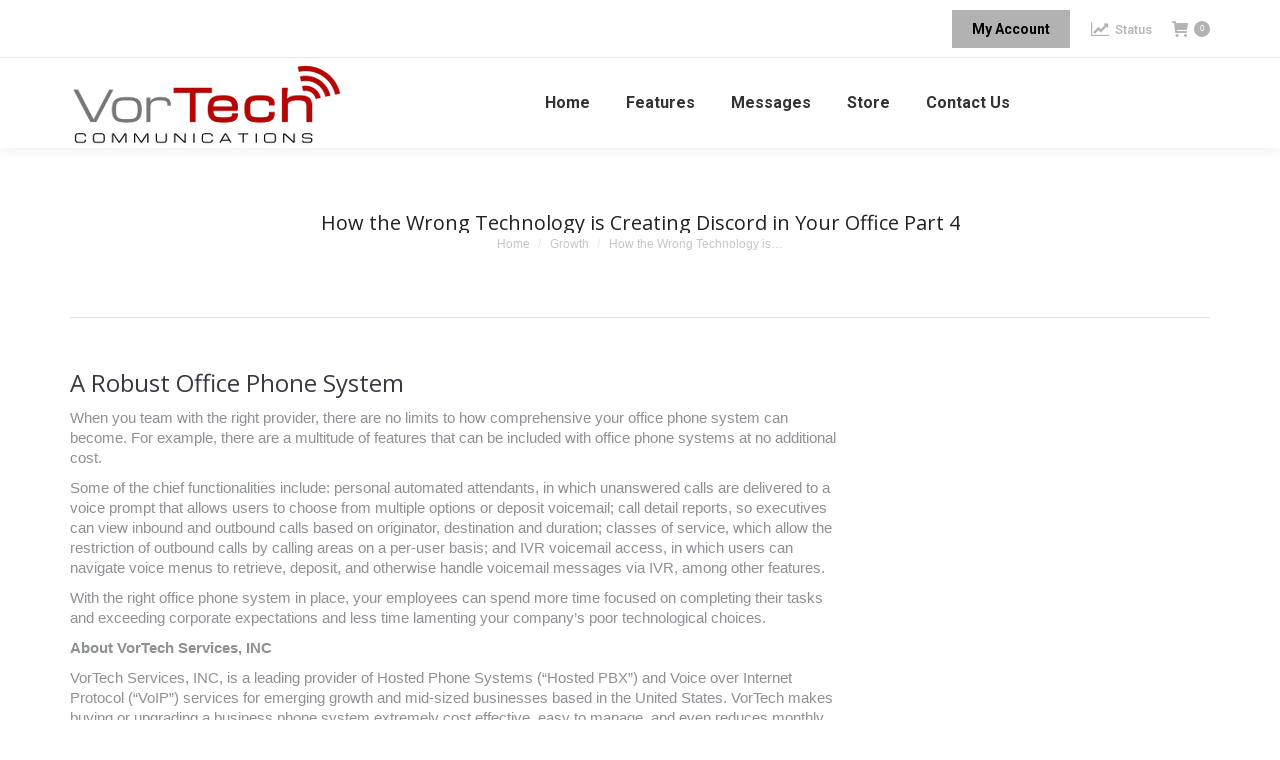

--- FILE ---
content_type: text/html; charset=UTF-8
request_url: https://www.vortechcs.com/how-the-wrong-technology-is-creating-discord-in-your-office-part-4/
body_size: 15366
content:
<!DOCTYPE html>
<!--[if !(IE 6) | !(IE 7) | !(IE 8)  ]><!-->
<html lang="en-US" prefix="og: https://ogp.me/ns# fb: https://ogp.me/ns/fb# article: https://ogp.me/ns/article#" class="no-js">
<!--<![endif]-->
<head>
	<meta charset="UTF-8" />
				<meta name="viewport" content="width=device-width, initial-scale=1, maximum-scale=1, user-scalable=0"/>
			<meta name="theme-color" content="#b2b2b2"/>	<link rel="profile" href="https://gmpg.org/xfn/11" />
	

<meta name="wpsso-begin" content="wpsso structured data begin"/>
<!-- generator:1 --><meta name="generator" content="WPSSO Core 21.11.2/L*"/>
<!-- generator:2 --><meta name="generator" content="WPSSO WCMD 6.0.0/S"/>
<!-- generator:3 --><meta name="generator" content="WPSSO WCSDT 4.0.0/S"/>
<!-- generator:4 --><meta name="generator" content="WPSSO TIE 4.1.0/S"/>
<!-- generator:5 --><meta name="generator" content="WPSSO UM 7.3.0/S"/>
<link rel="canonical" href="https://www.vortechcs.com/how-the-wrong-technology-is-creating-discord-in-your-office-part-4/"/>
<link rel="shortlink" href="https://www.vortechcs.com/?p=13669"/>
<meta property="fb:app_id" content="966242223397117"/>
<meta property="og:type" content="article"/>
<meta property="og:url" content="https://www.vortechcs.com/how-the-wrong-technology-is-creating-discord-in-your-office-part-4/"/>
<meta property="og:locale" content="en_US"/>
<meta property="og:site_name" content="VorTech Communications"/>
<meta property="og:title" content="How the Wrong Technology is Creating Discord in Your Office Part 4"/>
<meta property="og:description" content="A Robust Office Phone System. When you team with the right provider, there are no limits to how comprehensive your office phone system can become. For example, there are a multitude of features that can be included with office phone systems at no additional cost. Some of the chief..."/>
<meta property="og:updated_time" content="2014-04-10T14:44:35+00:00"/>
<!-- og:image:1 --><meta property="og:image" content="https://www.vortechcs.com/wp-content/uploads/2020/01/328BFA12-DBF0-4717-9514-59E21F59B9D5.jpeg"/>
<!-- og:image:1 --><meta property="og:image:width" content="1029"/>
<!-- og:image:1 --><meta property="og:image:height" content="1029"/>
<!-- og:image:1 --><meta property="og:image:alt" content="VorTech Communications | Holland, Michigan | Hosted VoIP | Telecommunications | Phones | Phone Company Near Me | Local | Business Phone System | Voice Over IP | App | Responsive Service | Feature Rich | Simple Pricing | VoIP Phone System | VoIP Providers | VoIP Number | Yealink Phones |"/>
<meta property="article:section" content="Telecom"/>
<meta property="article:published_time" content="2014-05-05T14:30:28+00:00"/>
<meta property="article:modified_time" content="2014-04-10T14:44:35+00:00"/>
<meta name="twitter:domain" content="www.vortechcs.com"/>
<meta name="twitter:title" content="How the Wrong Technology is Creating Discord in Your Office Part 4"/>
<meta name="twitter:description" content="A Robust Office Phone System. When you team with the right provider, there are no limits to how comprehensive your office phone system can become. For example, there are a multitude of features..."/>
<meta name="twitter:card" content="summary"/>
<meta name="twitter:image" content="https://www.vortechcs.com/wp-content/uploads/2020/01/328BFA12-DBF0-4717-9514-59E21F59B9D5.jpeg"/>
<meta name="twitter:image:alt" content="VorTech Communications | Holland, Michigan | Hosted VoIP | Telecommunications | Phones | Phone Company Near Me | Local | Business Phone System | Voice Over IP | App | Responsive Service | Feature Rich | Simple Pricing | VoIP Phone System | VoIP Providers | VoIP Number | Yealink Phones |"/>
<meta name="twitter:label1" content="Written by"/>
<meta name="twitter:data1" content="admin"/>
<meta name="twitter:label2" content="Est. reading time"/>
<meta name="twitter:data2" content="2 minutes"/>
<meta name="author" content="admin"/>
<meta name="description" content="A Robust Office Phone System. When you team with the right provider, there are no limits to how comprehensive your office phone system can become. For example, there are a..."/>
<meta name="thumbnail" content="https://www.vortechcs.com/wp-content/uploads/2020/01/328BFA12-DBF0-4717-9514-59E21F59B9D5.jpeg"/>
<meta name="robots" content="follow, index, max-snippet:-1, max-image-preview:large, max-video-preview:-1"/>
<script type="application/ld+json" id="wpsso-schema-graph">{
    "@context": "https://schema.org",
    "@graph": [
        {
            "@id": "/how-the-wrong-technology-is-creating-discord-in-your-office-part-4/#sso/blog-posting/13669",
            "@context": "https://schema.org",
            "@type": "BlogPosting",
            "mainEntityOfPage": "https://www.vortechcs.com/how-the-wrong-technology-is-creating-discord-in-your-office-part-4/",
            "url": "https://www.vortechcs.com/how-the-wrong-technology-is-creating-discord-in-your-office-part-4/",
            "sameAs": [
                "https://www.vortechcs.com/?p=13669"
            ],
            "name": "How the Wrong Technology is Creating Discord in Your Office Part 4",
            "description": "A Robust Office Phone System. When you team with the right provider, there are no limits to how comprehensive your office phone system can become. For example, there are a multitude of features that can be included with office phone systems at no additional cost. Some of the chief...",
            "publisher": [
                {
                    "@id": "/#sso/organization/site/org-banner-url"
                }
            ],
            "headline": "How the Wrong Technology is Creating Discord in Your Office Part 4",
            "inLanguage": "en_US",
            "datePublished": "2014-05-05T14:30:28+00:00",
            "dateModified": "2014-04-10T14:44:35+00:00",
            "author": {
                "@id": "/bf845c390bcaaa437a4fc5c8eeec8b47#sso/person"
            },
            "thumbnailUrl": "https://www.vortechcs.com/wp-content/uploads/2020/01/328BFA12-DBF0-4717-9514-59E21F59B9D5.jpeg",
            "articleSection": "Telecom",
            "timeRequired": "PT2M",
            "speakable": {
                "@context": "https://schema.org",
                "@type": "SpeakableSpecification",
                "cssSelector": [
                    ".wp-block-post-title",
                    ".speakable"
                ]
            }
        },
        {
            "@id": "/#sso/organization/site/org-banner-url",
            "@context": "https://schema.org",
            "@type": "Organization",
            "url": "https://www.vortechcs.com/",
            "name": "VorTech Communications",
            "description": "Welcome to VorTech Communications We know that dealing with your phone company is about as fun as dental work, so at VorTech Communications our mission is to build great communication solutions differently. You\u2019ll find that we develop our products and services around you. From on-boarding to training, we take a personal approach to supporting each customer. We know every business and team is built differently, so we design our experiences tailored to you. Our unique all inclusive pricing delivers unlimited features to every customer, tall and tiny. By building our pricing around usage not phones, we invite our customers to use their voice services in new ways without additional cost. Our feature-rich platform will provide endless options, no matter if you\u2019re a small start up or a large enterprise. This freedom along with our responsive support team allows your business to grow without limits, and it\u2019s on-going proof that we\u2019ll work hard every day to earn your business month after month\u2026 year after year.",
            "image": [
                {
                    "@id": "https://vortechcs.com/wp-content/uploads/2017/01/Image-68.png#sso/image-object"
                }
            ],
            "logo": {
                "@id": "https://vortechcs.com/wp-content/uploads/2021/09/2A62F543-E5D5-4E06-8CAB-25565F821B3C.jpeg#sso/image-object"
            }
        },
        {
            "@id": "https://vortechcs.com/wp-content/uploads/2017/01/Image-68.png#sso/image-object",
            "@context": "https://schema.org",
            "@type": "ImageObject",
            "url": "https://vortechcs.com/wp-content/uploads/2017/01/Image-68.png",
            "width": [
                {
                    "@id": "#sso/qv-width-px-696"
                }
            ],
            "height": [
                {
                    "@id": "#sso/qv-height-px-219"
                }
            ]
        },
        {
            "@id": "#sso/qv-width-px-696",
            "@context": "https://schema.org",
            "@type": "QuantitativeValue",
            "name": "Width",
            "unitText": "px",
            "unitCode": "E37",
            "value": "696"
        },
        {
            "@id": "#sso/qv-height-px-219",
            "@context": "https://schema.org",
            "@type": "QuantitativeValue",
            "name": "Height",
            "unitText": "px",
            "unitCode": "E37",
            "value": "219"
        },
        {
            "@id": "https://vortechcs.com/wp-content/uploads/2021/09/2A62F543-E5D5-4E06-8CAB-25565F821B3C.jpeg#sso/image-object",
            "@context": "https://schema.org",
            "@type": "ImageObject",
            "url": "https://vortechcs.com/wp-content/uploads/2021/09/2A62F543-E5D5-4E06-8CAB-25565F821B3C.jpeg",
            "width": [
                {
                    "@id": "#sso/qv-width-px-600"
                }
            ],
            "height": [
                {
                    "@id": "#sso/qv-height-px-60"
                }
            ]
        },
        {
            "@id": "#sso/qv-width-px-600",
            "@context": "https://schema.org",
            "@type": "QuantitativeValue",
            "name": "Width",
            "unitText": "px",
            "unitCode": "E37",
            "value": "600"
        },
        {
            "@id": "#sso/qv-height-px-60",
            "@context": "https://schema.org",
            "@type": "QuantitativeValue",
            "name": "Height",
            "unitText": "px",
            "unitCode": "E37",
            "value": "60"
        },
        {
            "@id": "/bf845c390bcaaa437a4fc5c8eeec8b47#sso/person",
            "@context": "https://schema.org",
            "@type": "Person",
            "name": "admin",
            "givenName": "Tim",
            "familyName": "Faris",
            "description": "Author archive page for admin.",
            "image": [
                {
                    "@id": "https://secure.gravatar.com/avatar/2b86fcee704fc4f7a7c9f3890ad7b9a1.jpg?d=mp&s=1200#sso/image-object"
                }
            ]
        },
        {
            "@id": "https://secure.gravatar.com/avatar/2b86fcee704fc4f7a7c9f3890ad7b9a1.jpg?d=mp&s=1200#sso/image-object",
            "@context": "https://schema.org",
            "@type": "ImageObject",
            "url": "https://secure.gravatar.com/avatar/2b86fcee704fc4f7a7c9f3890ad7b9a1.jpg?d=mp&s=1200",
            "width": [
                {
                    "@id": "#sso/qv-width-px-1200"
                }
            ],
            "height": [
                {
                    "@id": "#sso/qv-height-px-1200"
                }
            ]
        },
        {
            "@id": "#sso/qv-width-px-1200",
            "@context": "https://schema.org",
            "@type": "QuantitativeValue",
            "name": "Width",
            "unitText": "px",
            "unitCode": "E37",
            "value": "1200"
        },
        {
            "@id": "#sso/qv-height-px-1200",
            "@context": "https://schema.org",
            "@type": "QuantitativeValue",
            "name": "Height",
            "unitText": "px",
            "unitCode": "E37",
            "value": "1200"
        }
    ]
}</script>
<meta name="wpsso-end" content="wpsso structured data end"/>
<meta name="wpsso-cached" content="2026-01-05T22:51:04+00:00 for www.vortechcs.com"/>
<meta name="wpsso-added" content="2026-01-06T14:33:39+00:00 in 0.001292 secs (158.18 MB peak)"/>

<title>How the Wrong Technology is Creating Discord in Your Office Part 4 &ndash; VorTech Communications</title>
	<style>img:is([sizes="auto" i], [sizes^="auto," i]) { contain-intrinsic-size: 3000px 1500px }</style>
	<link rel='dns-prefetch' href='//www.vortechcs.com' />
<link rel='dns-prefetch' href='//cdnjs.cloudflare.com' />
<link rel='dns-prefetch' href='//client.crisp.chat' />
<link rel='dns-prefetch' href='//fonts.googleapis.com' />
<link rel="alternate" type="application/rss+xml" title="VorTech Communications &raquo; Feed" href="https://www.vortechcs.com/feed/" />
<link rel="alternate" type="application/rss+xml" title="VorTech Communications &raquo; Comments Feed" href="https://www.vortechcs.com/comments/feed/" />
<style id='classic-theme-styles-inline-css'>
/*! This file is auto-generated */
.wp-block-button__link{color:#fff;background-color:#32373c;border-radius:9999px;box-shadow:none;text-decoration:none;padding:calc(.667em + 2px) calc(1.333em + 2px);font-size:1.125em}.wp-block-file__button{background:#32373c;color:#fff;text-decoration:none}
</style>
<style id='global-styles-inline-css'>
:root{--wp--preset--aspect-ratio--square: 1;--wp--preset--aspect-ratio--4-3: 4/3;--wp--preset--aspect-ratio--3-4: 3/4;--wp--preset--aspect-ratio--3-2: 3/2;--wp--preset--aspect-ratio--2-3: 2/3;--wp--preset--aspect-ratio--16-9: 16/9;--wp--preset--aspect-ratio--9-16: 9/16;--wp--preset--color--black: #000000;--wp--preset--color--cyan-bluish-gray: #abb8c3;--wp--preset--color--white: #FFF;--wp--preset--color--pale-pink: #f78da7;--wp--preset--color--vivid-red: #cf2e2e;--wp--preset--color--luminous-vivid-orange: #ff6900;--wp--preset--color--luminous-vivid-amber: #fcb900;--wp--preset--color--light-green-cyan: #7bdcb5;--wp--preset--color--vivid-green-cyan: #00d084;--wp--preset--color--pale-cyan-blue: #8ed1fc;--wp--preset--color--vivid-cyan-blue: #0693e3;--wp--preset--color--vivid-purple: #9b51e0;--wp--preset--color--accent: #b2b2b2;--wp--preset--color--dark-gray: #111;--wp--preset--color--light-gray: #767676;--wp--preset--gradient--vivid-cyan-blue-to-vivid-purple: linear-gradient(135deg,rgba(6,147,227,1) 0%,rgb(155,81,224) 100%);--wp--preset--gradient--light-green-cyan-to-vivid-green-cyan: linear-gradient(135deg,rgb(122,220,180) 0%,rgb(0,208,130) 100%);--wp--preset--gradient--luminous-vivid-amber-to-luminous-vivid-orange: linear-gradient(135deg,rgba(252,185,0,1) 0%,rgba(255,105,0,1) 100%);--wp--preset--gradient--luminous-vivid-orange-to-vivid-red: linear-gradient(135deg,rgba(255,105,0,1) 0%,rgb(207,46,46) 100%);--wp--preset--gradient--very-light-gray-to-cyan-bluish-gray: linear-gradient(135deg,rgb(238,238,238) 0%,rgb(169,184,195) 100%);--wp--preset--gradient--cool-to-warm-spectrum: linear-gradient(135deg,rgb(74,234,220) 0%,rgb(151,120,209) 20%,rgb(207,42,186) 40%,rgb(238,44,130) 60%,rgb(251,105,98) 80%,rgb(254,248,76) 100%);--wp--preset--gradient--blush-light-purple: linear-gradient(135deg,rgb(255,206,236) 0%,rgb(152,150,240) 100%);--wp--preset--gradient--blush-bordeaux: linear-gradient(135deg,rgb(254,205,165) 0%,rgb(254,45,45) 50%,rgb(107,0,62) 100%);--wp--preset--gradient--luminous-dusk: linear-gradient(135deg,rgb(255,203,112) 0%,rgb(199,81,192) 50%,rgb(65,88,208) 100%);--wp--preset--gradient--pale-ocean: linear-gradient(135deg,rgb(255,245,203) 0%,rgb(182,227,212) 50%,rgb(51,167,181) 100%);--wp--preset--gradient--electric-grass: linear-gradient(135deg,rgb(202,248,128) 0%,rgb(113,206,126) 100%);--wp--preset--gradient--midnight: linear-gradient(135deg,rgb(2,3,129) 0%,rgb(40,116,252) 100%);--wp--preset--font-size--small: 13px;--wp--preset--font-size--medium: 20px;--wp--preset--font-size--large: 36px;--wp--preset--font-size--x-large: 42px;--wp--preset--spacing--20: 0.44rem;--wp--preset--spacing--30: 0.67rem;--wp--preset--spacing--40: 1rem;--wp--preset--spacing--50: 1.5rem;--wp--preset--spacing--60: 2.25rem;--wp--preset--spacing--70: 3.38rem;--wp--preset--spacing--80: 5.06rem;--wp--preset--shadow--natural: 6px 6px 9px rgba(0, 0, 0, 0.2);--wp--preset--shadow--deep: 12px 12px 50px rgba(0, 0, 0, 0.4);--wp--preset--shadow--sharp: 6px 6px 0px rgba(0, 0, 0, 0.2);--wp--preset--shadow--outlined: 6px 6px 0px -3px rgba(255, 255, 255, 1), 6px 6px rgba(0, 0, 0, 1);--wp--preset--shadow--crisp: 6px 6px 0px rgba(0, 0, 0, 1);}:where(.is-layout-flex){gap: 0.5em;}:where(.is-layout-grid){gap: 0.5em;}body .is-layout-flex{display: flex;}.is-layout-flex{flex-wrap: wrap;align-items: center;}.is-layout-flex > :is(*, div){margin: 0;}body .is-layout-grid{display: grid;}.is-layout-grid > :is(*, div){margin: 0;}:where(.wp-block-columns.is-layout-flex){gap: 2em;}:where(.wp-block-columns.is-layout-grid){gap: 2em;}:where(.wp-block-post-template.is-layout-flex){gap: 1.25em;}:where(.wp-block-post-template.is-layout-grid){gap: 1.25em;}.has-black-color{color: var(--wp--preset--color--black) !important;}.has-cyan-bluish-gray-color{color: var(--wp--preset--color--cyan-bluish-gray) !important;}.has-white-color{color: var(--wp--preset--color--white) !important;}.has-pale-pink-color{color: var(--wp--preset--color--pale-pink) !important;}.has-vivid-red-color{color: var(--wp--preset--color--vivid-red) !important;}.has-luminous-vivid-orange-color{color: var(--wp--preset--color--luminous-vivid-orange) !important;}.has-luminous-vivid-amber-color{color: var(--wp--preset--color--luminous-vivid-amber) !important;}.has-light-green-cyan-color{color: var(--wp--preset--color--light-green-cyan) !important;}.has-vivid-green-cyan-color{color: var(--wp--preset--color--vivid-green-cyan) !important;}.has-pale-cyan-blue-color{color: var(--wp--preset--color--pale-cyan-blue) !important;}.has-vivid-cyan-blue-color{color: var(--wp--preset--color--vivid-cyan-blue) !important;}.has-vivid-purple-color{color: var(--wp--preset--color--vivid-purple) !important;}.has-black-background-color{background-color: var(--wp--preset--color--black) !important;}.has-cyan-bluish-gray-background-color{background-color: var(--wp--preset--color--cyan-bluish-gray) !important;}.has-white-background-color{background-color: var(--wp--preset--color--white) !important;}.has-pale-pink-background-color{background-color: var(--wp--preset--color--pale-pink) !important;}.has-vivid-red-background-color{background-color: var(--wp--preset--color--vivid-red) !important;}.has-luminous-vivid-orange-background-color{background-color: var(--wp--preset--color--luminous-vivid-orange) !important;}.has-luminous-vivid-amber-background-color{background-color: var(--wp--preset--color--luminous-vivid-amber) !important;}.has-light-green-cyan-background-color{background-color: var(--wp--preset--color--light-green-cyan) !important;}.has-vivid-green-cyan-background-color{background-color: var(--wp--preset--color--vivid-green-cyan) !important;}.has-pale-cyan-blue-background-color{background-color: var(--wp--preset--color--pale-cyan-blue) !important;}.has-vivid-cyan-blue-background-color{background-color: var(--wp--preset--color--vivid-cyan-blue) !important;}.has-vivid-purple-background-color{background-color: var(--wp--preset--color--vivid-purple) !important;}.has-black-border-color{border-color: var(--wp--preset--color--black) !important;}.has-cyan-bluish-gray-border-color{border-color: var(--wp--preset--color--cyan-bluish-gray) !important;}.has-white-border-color{border-color: var(--wp--preset--color--white) !important;}.has-pale-pink-border-color{border-color: var(--wp--preset--color--pale-pink) !important;}.has-vivid-red-border-color{border-color: var(--wp--preset--color--vivid-red) !important;}.has-luminous-vivid-orange-border-color{border-color: var(--wp--preset--color--luminous-vivid-orange) !important;}.has-luminous-vivid-amber-border-color{border-color: var(--wp--preset--color--luminous-vivid-amber) !important;}.has-light-green-cyan-border-color{border-color: var(--wp--preset--color--light-green-cyan) !important;}.has-vivid-green-cyan-border-color{border-color: var(--wp--preset--color--vivid-green-cyan) !important;}.has-pale-cyan-blue-border-color{border-color: var(--wp--preset--color--pale-cyan-blue) !important;}.has-vivid-cyan-blue-border-color{border-color: var(--wp--preset--color--vivid-cyan-blue) !important;}.has-vivid-purple-border-color{border-color: var(--wp--preset--color--vivid-purple) !important;}.has-vivid-cyan-blue-to-vivid-purple-gradient-background{background: var(--wp--preset--gradient--vivid-cyan-blue-to-vivid-purple) !important;}.has-light-green-cyan-to-vivid-green-cyan-gradient-background{background: var(--wp--preset--gradient--light-green-cyan-to-vivid-green-cyan) !important;}.has-luminous-vivid-amber-to-luminous-vivid-orange-gradient-background{background: var(--wp--preset--gradient--luminous-vivid-amber-to-luminous-vivid-orange) !important;}.has-luminous-vivid-orange-to-vivid-red-gradient-background{background: var(--wp--preset--gradient--luminous-vivid-orange-to-vivid-red) !important;}.has-very-light-gray-to-cyan-bluish-gray-gradient-background{background: var(--wp--preset--gradient--very-light-gray-to-cyan-bluish-gray) !important;}.has-cool-to-warm-spectrum-gradient-background{background: var(--wp--preset--gradient--cool-to-warm-spectrum) !important;}.has-blush-light-purple-gradient-background{background: var(--wp--preset--gradient--blush-light-purple) !important;}.has-blush-bordeaux-gradient-background{background: var(--wp--preset--gradient--blush-bordeaux) !important;}.has-luminous-dusk-gradient-background{background: var(--wp--preset--gradient--luminous-dusk) !important;}.has-pale-ocean-gradient-background{background: var(--wp--preset--gradient--pale-ocean) !important;}.has-electric-grass-gradient-background{background: var(--wp--preset--gradient--electric-grass) !important;}.has-midnight-gradient-background{background: var(--wp--preset--gradient--midnight) !important;}.has-small-font-size{font-size: var(--wp--preset--font-size--small) !important;}.has-medium-font-size{font-size: var(--wp--preset--font-size--medium) !important;}.has-large-font-size{font-size: var(--wp--preset--font-size--large) !important;}.has-x-large-font-size{font-size: var(--wp--preset--font-size--x-large) !important;}
:where(.wp-block-post-template.is-layout-flex){gap: 1.25em;}:where(.wp-block-post-template.is-layout-grid){gap: 1.25em;}
:where(.wp-block-columns.is-layout-flex){gap: 2em;}:where(.wp-block-columns.is-layout-grid){gap: 2em;}
:root :where(.wp-block-pullquote){font-size: 1.5em;line-height: 1.6;}
</style>
<style id='woocommerce-inline-inline-css'>
.woocommerce form .form-row .required { visibility: visible; }
</style>
<link rel='stylesheet' id='wpo_min-header-0-css' href='https://www.vortechcs.com/wp-content/cache/wpo-minify/1765482704/assets/wpo-minify-header-91e5c251.min.css' media='all' />
<script src="https://www.vortechcs.com/wp-includes/js/jquery/jquery.min.js" id="jquery-core-js"></script>
<script src="https://www.vortechcs.com/wp-includes/js/jquery/jquery-migrate.min.js" id="jquery-migrate-js"></script>
<script src="https://www.vortechcs.com/wp-content/plugins/woocommerce/assets/js/jquery-blockui/jquery.blockUI.min.js" id="wc-jquery-blockui-js" data-wp-strategy="defer"></script>
<script id="wc-add-to-cart-js-extra">
var wc_add_to_cart_params = {"ajax_url":"\/wp-admin\/admin-ajax.php","wc_ajax_url":"\/?wc-ajax=%%endpoint%%","i18n_view_cart":"View cart","cart_url":"https:\/\/www.vortechcs.com\/cart\/","is_cart":"","cart_redirect_after_add":"no"};
</script>
<script src="https://www.vortechcs.com/wp-content/plugins/woocommerce/assets/js/frontend/add-to-cart.min.js" id="wc-add-to-cart-js" data-wp-strategy="defer"></script>
<script src="https://www.vortechcs.com/wp-content/plugins/woocommerce/assets/js/js-cookie/js.cookie.min.js" id="wc-js-cookie-js" defer data-wp-strategy="defer"></script>
<script id="woocommerce-js-extra">
var woocommerce_params = {"ajax_url":"\/wp-admin\/admin-ajax.php","wc_ajax_url":"\/?wc-ajax=%%endpoint%%","i18n_password_show":"Show password","i18n_password_hide":"Hide password"};
</script>
<script src="https://www.vortechcs.com/wp-content/plugins/woocommerce/assets/js/frontend/woocommerce.min.js" id="woocommerce-js" defer data-wp-strategy="defer"></script>
<script src="https://www.vortechcs.com/wp-content/plugins/stop-user-enumeration/frontend/js/frontend.js" id="stop-user-enumeration-js" defer data-wp-strategy="defer"></script>
<script src="https://www.vortechcs.com/wp-content/plugins/revslider-oldnew/public/assets/js/revolution.tools.min.js" id="tp-tools-js"></script>
<script src="https://www.vortechcs.com/wp-content/plugins/revslider-oldnew/public/assets/js/rs6.min.js" id="revmin-js"></script>
<script id="gw-tweenmax-js-before">
var oldGS=window.GreenSockGlobals,oldGSQueue=window._gsQueue,oldGSDefine=window._gsDefine;window._gsDefine=null;delete(window._gsDefine);var gwGS=window.GreenSockGlobals={};
</script>
<script src="https://cdnjs.cloudflare.com/ajax/libs/gsap/1.11.2/TweenMax.min.js" id="gw-tweenmax-js"></script>
<script id="gw-tweenmax-js-after">
try{window.GreenSockGlobals=null;window._gsQueue=null;window._gsDefine=null;delete(window.GreenSockGlobals);delete(window._gsQueue);delete(window._gsDefine);window.GreenSockGlobals=oldGS;window._gsQueue=oldGSQueue;window._gsDefine=oldGSDefine;}catch(e){}
</script>
<script src="https://www.vortechcs.com/wp-content/plugins/js_composer/assets/js/vendors/woocommerce-add-to-cart.js" id="vc_woocommerce-add-to-cart-js-js"></script>
<script id="dt-above-fold-js-extra">
var dtLocal = {"themeUrl":"https:\/\/www.vortechcs.com\/wp-content\/themes\/dt-the7","passText":"To view this protected post, enter the password below:","moreButtonText":{"loading":"Loading...","loadMore":"Load more"},"postID":"13669","ajaxurl":"https:\/\/www.vortechcs.com\/wp-admin\/admin-ajax.php","REST":{"baseUrl":"https:\/\/www.vortechcs.com\/wp-json\/the7\/v1","endpoints":{"sendMail":"\/send-mail"}},"contactMessages":{"required":"One or more fields have an error. Please check and try again.","terms":"Please accept the privacy policy.","fillTheCaptchaError":"Please, fill the captcha."},"captchaSiteKey":"","ajaxNonce":"95850bbda2","pageData":"","themeSettings":{"smoothScroll":"on","lazyLoading":false,"desktopHeader":{"height":90},"ToggleCaptionEnabled":"disabled","ToggleCaption":"Navigation","floatingHeader":{"showAfter":94,"showMenu":true,"height":60,"logo":{"showLogo":true,"html":"<img class=\" preload-me\" src=\"https:\/\/www.vortechcs.com\/wp-content\/uploads\/2014\/01\/NEW-VorTech-Logo-106h.png\" srcset=\"https:\/\/www.vortechcs.com\/wp-content\/uploads\/2014\/01\/NEW-VorTech-Logo-106h.png 274w, https:\/\/www.vortechcs.com\/wp-content\/uploads\/2014\/01\/NEW-VorTech-Logo-156h.png 403w\" width=\"274\" height=\"106\"   sizes=\"274px\" alt=\"VorTech Communications\" \/>","url":"https:\/\/www.vortechcs.com\/"}},"topLine":{"floatingTopLine":{"logo":{"showLogo":false,"html":""}}},"mobileHeader":{"firstSwitchPoint":992,"secondSwitchPoint":778,"firstSwitchPointHeight":60,"secondSwitchPointHeight":60,"mobileToggleCaptionEnabled":"disabled","mobileToggleCaption":"Menu"},"stickyMobileHeaderFirstSwitch":{"logo":{"html":"<img class=\" preload-me\" src=\"https:\/\/www.vortechcs.com\/wp-content\/uploads\/2014\/01\/NEW-VorTech-Logo-106h.png\" srcset=\"https:\/\/www.vortechcs.com\/wp-content\/uploads\/2014\/01\/NEW-VorTech-Logo-106h.png 274w, https:\/\/www.vortechcs.com\/wp-content\/uploads\/2014\/01\/NEW-VorTech-Logo-156h.png 403w\" width=\"274\" height=\"106\"   sizes=\"274px\" alt=\"VorTech Communications\" \/>"}},"stickyMobileHeaderSecondSwitch":{"logo":{"html":"<img class=\" preload-me\" src=\"https:\/\/www.vortechcs.com\/wp-content\/uploads\/2014\/01\/NEW-VorTech-Logo-106h.png\" srcset=\"https:\/\/www.vortechcs.com\/wp-content\/uploads\/2014\/01\/NEW-VorTech-Logo-106h.png 274w, https:\/\/www.vortechcs.com\/wp-content\/uploads\/2014\/01\/NEW-VorTech-Logo-156h.png 403w\" width=\"274\" height=\"106\"   sizes=\"274px\" alt=\"VorTech Communications\" \/>"}},"sidebar":{"switchPoint":970},"boxedWidth":"1320px"},"VCMobileScreenWidth":"768","wcCartFragmentHash":"38b7f270af08a1f4e3bc2e74ebcdd519"};
var dtShare = {"shareButtonText":{"facebook":"Share on Facebook","twitter":"Share on X","pinterest":"Pin it","linkedin":"Share on Linkedin","whatsapp":"Share on Whatsapp"},"overlayOpacity":"85"};
</script>
<script src="https://www.vortechcs.com/wp-content/themes/dt-the7/js/above-the-fold.min.js" id="dt-above-fold-js"></script>
<script src="https://www.vortechcs.com/wp-content/themes/dt-the7/js/compatibility/woocommerce/woocommerce.min.js" id="dt-woocommerce-js"></script>
<script></script><link rel="https://api.w.org/" href="https://www.vortechcs.com/wp-json/" /><link rel="alternate" title="JSON" type="application/json" href="https://www.vortechcs.com/wp-json/wp/v2/posts/13669" /><link rel="EditURI" type="application/rsd+xml" title="RSD" href="https://www.vortechcs.com/xmlrpc.php?rsd" />
<meta name="generator" content="WordPress 6.8.3" />
<meta name="generator" content="WooCommerce 10.4.3" />
<link rel="alternate" title="oEmbed (JSON)" type="application/json+oembed" href="https://www.vortechcs.com/wp-json/oembed/1.0/embed?url=https%3A%2F%2Fwww.vortechcs.com%2Fhow-the-wrong-technology-is-creating-discord-in-your-office-part-4%2F" />
<link rel="alternate" title="oEmbed (XML)" type="text/xml+oembed" href="https://www.vortechcs.com/wp-json/oembed/1.0/embed?url=https%3A%2F%2Fwww.vortechcs.com%2Fhow-the-wrong-technology-is-creating-discord-in-your-office-part-4%2F&#038;format=xml" />
<script type='text/javascript'>
				jQuery(document).ready(function($) {
				var ult_smooth_speed = 480;
				var ult_smooth_step = 80;
				$('html').attr('data-ult_smooth_speed',ult_smooth_speed).attr('data-ult_smooth_step',ult_smooth_step);
				});
			</script>	<noscript><style>.woocommerce-product-gallery{ opacity: 1 !important; }</style></noscript>
	<meta name="generator" content="Powered by WPBakery Page Builder - drag and drop page builder for WordPress."/>
<meta name="generator" content="Powered by Slider Revolution 6.1.7 - responsive, Mobile-Friendly Slider Plugin for WordPress with comfortable drag and drop interface." />
<script type="text/javascript" id="the7-loader-script">
document.addEventListener("DOMContentLoaded", function(event) {
	var load = document.getElementById("load");
	if(!load.classList.contains('loader-removed')){
		var removeLoading = setTimeout(function() {
			load.className += " loader-removed";
		}, 300);
	}
});
</script>
		<link rel="icon" href="https://www.vortechcs.com/wp-content/uploads/2014/03/VorTech-CS-Favicon.png" type="image/png" sizes="16x16"/><link rel="apple-touch-icon" href="https://www.vortechcs.com/wp-content/uploads/2021/10/988C1C5E-FF92-4677-898F-401BC89208D6.jpeg"><link rel="apple-touch-icon" sizes="76x76" href="https://www.vortechcs.com/wp-content/uploads/2021/10/988C1C5E-FF92-4677-898F-401BC89208D6.jpeg"><link rel="apple-touch-icon" sizes="120x120" href="https://www.vortechcs.com/wp-content/uploads/2021/10/988C1C5E-FF92-4677-898F-401BC89208D6.jpeg"><link rel="apple-touch-icon" sizes="152x152" href="https://www.vortechcs.com/wp-content/uploads/2021/10/988C1C5E-FF92-4677-898F-401BC89208D6.jpeg"><script type="text/javascript">function setREVStartSize(e){			
			try {								
				var pw = document.getElementById(e.c).parentNode.offsetWidth,
					newh;
				pw = pw===0 || isNaN(pw) ? window.innerWidth : pw;
				e.tabw = e.tabw===undefined ? 0 : parseInt(e.tabw);
				e.thumbw = e.thumbw===undefined ? 0 : parseInt(e.thumbw);
				e.tabh = e.tabh===undefined ? 0 : parseInt(e.tabh);
				e.thumbh = e.thumbh===undefined ? 0 : parseInt(e.thumbh);
				e.tabhide = e.tabhide===undefined ? 0 : parseInt(e.tabhide);
				e.thumbhide = e.thumbhide===undefined ? 0 : parseInt(e.thumbhide);
				e.mh = e.mh===undefined || e.mh=="" || e.mh==="auto" ? 0 : parseInt(e.mh,0);		
				if(e.layout==="fullscreen" || e.l==="fullscreen") 						
					newh = Math.max(e.mh,window.innerHeight);				
				else{					
					e.gw = Array.isArray(e.gw) ? e.gw : [e.gw];
					for (var i in e.rl) if (e.gw[i]===undefined || e.gw[i]===0) e.gw[i] = e.gw[i-1];					
					e.gh = e.el===undefined || e.el==="" || (Array.isArray(e.el) && e.el.length==0)? e.gh : e.el;
					e.gh = Array.isArray(e.gh) ? e.gh : [e.gh];
					for (var i in e.rl) if (e.gh[i]===undefined || e.gh[i]===0) e.gh[i] = e.gh[i-1];
										
					var nl = new Array(e.rl.length),
						ix = 0,						
						sl;					
					e.tabw = e.tabhide>=pw ? 0 : e.tabw;
					e.thumbw = e.thumbhide>=pw ? 0 : e.thumbw;
					e.tabh = e.tabhide>=pw ? 0 : e.tabh;
					e.thumbh = e.thumbhide>=pw ? 0 : e.thumbh;					
					for (var i in e.rl) nl[i] = e.rl[i]<window.innerWidth ? 0 : e.rl[i];
					sl = nl[0];									
					for (var i in nl) if (sl>nl[i] && nl[i]>0) { sl = nl[i]; ix=i;}															
					var m = pw>(e.gw[ix]+e.tabw+e.thumbw) ? 1 : (pw-(e.tabw+e.thumbw)) / (e.gw[ix]);					

					newh =  (e.type==="carousel" && e.justify==="true" ? e.gh[ix] : (e.gh[ix] * m)) + (e.tabh + e.thumbh);
				}			
				
				if(window.rs_init_css===undefined) window.rs_init_css = document.head.appendChild(document.createElement("style"));					
				document.getElementById(e.c).height = newh;
				window.rs_init_css.innerHTML += "#"+e.c+"_wrapper { height: "+newh+"px }";				
			} catch(e){
				console.log("Failure at Presize of Slider:" + e)
			}					   
		  };</script>
<noscript><style> .wpb_animate_when_almost_visible { opacity: 1; }</style></noscript><style id='the7-custom-inline-css' type='text/css'>
.wc-block-product-search .wc-block-product-search__button, .wp-block-search .wp-block-search__button, button.button, .cart-btn-below-img .woo-buttons a, a.button:not(.edd-submit){background-color:gray}

.wc-block-product-search .wc-block-product-search__button, .wp-block-search .wp-block-search__button, button.button, .cart-btn-below-img .woo-buttons a, a.button:not(.edd-submit){color:white}

.woocommerce-MyAccount-navigation > ul li.is-active a, .woocommerce-MyAccount-navigation > ul li.is-active:hover a {color:#b40404}

.widget_price_filter .ui-slider .ui-slider-handle::before, .widget_price_filter .ui-slider .ui-slider-range, .product .onsale{background-color:#b40404}

.related-product > li .onsale{background-color:#b40404}

.mec-event-footer .mec-booking-button, .dt-form button, #page .widget .dt-form .dt-btn, .widget .dt-form .dt-btn, input[type="reset"], .wpcf7-submit, .nsu-submit, .dt-wc-btn, input#place_order, .woocommerce-Reviews .submit, input.button, input[name="save_address"], .wc-layout-list .woo-buttons a, .post-password-form input[type="submit"], .mc4wp-form input[type="submit"], div.mc4wp-form button[type="submit"], .tml-submit-wrap input[type="submit"], .wpcf7-form input[type="submit"], input[type="submit"]:not([name="update_cart"]), .woocommerce-widget-layered-nav-dropdown__submit, .give-btn.give-btn-reveal, .give-submit.give-btn{background-color:gray}

body div:not(.wc-coupon-wrap):not(.wc-login-wrap):not(.woocommerce-MyAccount-content) > .woocommerce-message a, body div:not(.wc-coupon-wrap):not(.wc-login-wrap):not(.woocommerce-MyAccount-content) > .woocommerce-message *, body .woocommerce-error a, body .woocommerce-error *, body div:not(.wc-coupon-wrap):not(.wc-login-wrap):not(.woocommerce-MyAccount-content) > .woocommerce-info a, body div:not(.wc-coupon-wrap):not(.wc-login-wrap):not(.woocommerce-MyAccount-content) > .woocommerce-info *{color:gray}

.main-nav>li.act:not(.wpml-ls-item)>a .menu-text, .main-nav>li.act:not(.wpml-ls-item)>a .subtitle-text{color:gray}

a, a:hover {color:red}
.menu-text:hover a{color:gray}
</style>
</head>
<body id="the7-body" class="wp-singular post-template-default single single-post postid-13669 single-format-standard wp-embed-responsive wp-theme-dt-the7 theme-dt-the7 woocommerce-no-js the7-core-ver-2.7.12 no-comments dt-responsive-on right-mobile-menu-close-icon ouside-menu-close-icon mobile-hamburger-close-bg-enable mobile-hamburger-close-bg-hover-enable  fade-medium-mobile-menu-close-icon fade-medium-menu-close-icon srcset-enabled btn-flat custom-btn-color custom-btn-hover-color phantom-sticky phantom-shadow-decoration phantom-main-logo-on sticky-mobile-header top-header first-switch-logo-left first-switch-menu-right second-switch-logo-left second-switch-menu-right right-mobile-menu layzr-loading-on popup-message-style the7-ver-14.0.1.1 dt-fa-compatibility wpb-js-composer js-comp-ver-8.7.2 vc_responsive wpsso-post-13669-type-post">
<!-- The7 14.0.1.1 -->
<div id="load" class="ring-loader">
	<div class="load-wrap">
<style type="text/css">
    .the7-spinner {
        width: 72px;
        height: 72px;
        position: relative;
    }
    .the7-spinner > div {
        border-radius: 50%;
        width: 9px;
        left: 0;
        box-sizing: border-box;
        display: block;
        position: absolute;
        border: 9px solid #fff;
        width: 72px;
        height: 72px;
    }
    .the7-spinner-ring-bg{
        opacity: 0.25;
    }
    div.the7-spinner-ring {
        animation: spinner-animation 0.8s cubic-bezier(1, 1, 1, 1) infinite;
        border-color:var(--the7-beautiful-spinner-color2) transparent transparent transparent;
    }

    @keyframes spinner-animation{
        from{
            transform: rotate(0deg);
        }
        to {
            transform: rotate(360deg);
        }
    }
</style>

<div class="the7-spinner">
    <div class="the7-spinner-ring-bg"></div>
    <div class="the7-spinner-ring"></div>
</div></div>
</div>
<div id="page" >
	<a class="skip-link screen-reader-text" href="#content">Skip to content</a>

<div class="masthead inline-header center widgets full-height shadow-decoration shadow-mobile-header-decoration small-mobile-menu-icon dt-parent-menu-clickable show-sub-menu-on-hover" >

	<div class="top-bar full-width-line top-bar-line-hide">
	<div class="top-bar-bg" ></div>
	<div class="mini-widgets left-widgets"></div><div class="right-widgets mini-widgets"><a href="https://www.vortechcs.com/my-account/" class="microwidget-btn mini-button header-elements-button-1 show-on-desktop in-top-bar-right in-menu-second-switch microwidget-btn-bg-on microwidget-btn-hover-bg-on disable-animation-bg border-on hover-border-on btn-icon-align-right" ><span>My Account</span></a><a href="https://status.vortechcs.com" class="mini-contacts multipurpose_1 show-on-desktop near-logo-first-switch in-menu-second-switch"><i class="fa-fw Defaults-line-chart"></i>Status</a><div class="show-on-desktop near-logo-first-switch near-logo-second-switch">
<div class="wc-shopping-cart shopping-cart text-disable round-counter-style show-sub-cart" data-cart-hash="38b7f270af08a1f4e3bc2e74ebcdd519">

	<a class="wc-ico-cart text-disable round-counter-style show-sub-cart" href="https://www.vortechcs.com/cart/"><i class="the7-mw-icon-cart-bold"></i>&nbsp;<span class="counter">0</span></a>

	<div class="shopping-cart-wrap">
		<div class="shopping-cart-inner">
			
						<p class="buttons top-position">
				<a href="https://www.vortechcs.com/cart/" class="button view-cart">View Cart</a><a href="https://www.vortechcs.com/checkout/" class="button checkout">Checkout</a>			</p>

						<ul class="cart_list product_list_widget empty">
				<li>No products in the cart.</li>			</ul>
			<div class="shopping-cart-bottom" style="display: none">
				<p class="total">
					<strong>Subtotal:</strong> <span class="woocommerce-Price-amount amount"><bdi><span class="woocommerce-Price-currencySymbol">&#36;</span>0.00</bdi></span>				</p>
				<p class="buttons">
					<a href="https://www.vortechcs.com/cart/" class="button view-cart">View Cart</a><a href="https://www.vortechcs.com/checkout/" class="button checkout">Checkout</a>				</p>
			</div>
					</div>
	</div>

</div>
</div></div></div>

	<header class="header-bar" role="banner">

		<div class="branding">
	<div id="site-title" class="assistive-text">VorTech Communications</div>
	<div id="site-description" class="assistive-text">Welcome to VorTech Communications</div>
	<a class="same-logo" href="https://www.vortechcs.com/"><img class=" preload-me" src="https://www.vortechcs.com/wp-content/uploads/2014/01/NEW-VorTech-Logo-106h.png" srcset="https://www.vortechcs.com/wp-content/uploads/2014/01/NEW-VorTech-Logo-106h.png 274w, https://www.vortechcs.com/wp-content/uploads/2014/01/NEW-VorTech-Logo-156h.png 403w" width="274" height="106"   sizes="274px" alt="VorTech Communications" /></a></div>

		<ul id="primary-menu" class="main-nav underline-decoration l-to-r-line outside-item-remove-margin"><li class="menu-item menu-item-type-post_type menu-item-object-page menu-item-home menu-item-14967 first depth-0"><a href='https://www.vortechcs.com/' data-level='1'><span class="menu-item-text"><span class="menu-text">Home</span></span></a></li> <li class="menu-item menu-item-type-custom menu-item-object-custom menu-item-15665 depth-0"><a href='https://vortechcs.com/features/' data-level='1'><span class="menu-item-text"><span class="menu-text">Features</span></span></a></li> <li class="menu-item menu-item-type-post_type menu-item-object-page menu-item-17281 depth-0"><a href='https://www.vortechcs.com/messages/' data-level='1'><span class="menu-item-text"><span class="menu-text">Messages</span></span></a></li> <li class="menu-item menu-item-type-custom menu-item-object-custom menu-item-15666 depth-0"><a href='https://vortechcs.com/store1/' data-level='1'><span class="menu-item-text"><span class="menu-text">Store</span></span></a></li> <li class="menu-item menu-item-type-post_type menu-item-object-page menu-item-14968 last depth-0"><a href='https://www.vortechcs.com/contact/' data-level='1'><span class="menu-item-text"><span class="menu-text">Contact Us</span></span></a></li> </ul>
		
	</header>

</div>
<div role="navigation" aria-label="Main Menu" class="dt-mobile-header mobile-menu-show-divider">
	<div class="dt-close-mobile-menu-icon" aria-label="Close" role="button" tabindex="0"><div class="close-line-wrap"><span class="close-line"></span><span class="close-line"></span><span class="close-line"></span></div></div>	<ul id="mobile-menu" class="mobile-main-nav">
		<li class="menu-item menu-item-type-post_type menu-item-object-page menu-item-home menu-item-14967 first depth-0"><a href='https://www.vortechcs.com/' data-level='1'><span class="menu-item-text"><span class="menu-text">Home</span></span></a></li> <li class="menu-item menu-item-type-custom menu-item-object-custom menu-item-15665 depth-0"><a href='https://vortechcs.com/features/' data-level='1'><span class="menu-item-text"><span class="menu-text">Features</span></span></a></li> <li class="menu-item menu-item-type-post_type menu-item-object-page menu-item-17281 depth-0"><a href='https://www.vortechcs.com/messages/' data-level='1'><span class="menu-item-text"><span class="menu-text">Messages</span></span></a></li> <li class="menu-item menu-item-type-custom menu-item-object-custom menu-item-15666 depth-0"><a href='https://vortechcs.com/store1/' data-level='1'><span class="menu-item-text"><span class="menu-text">Store</span></span></a></li> <li class="menu-item menu-item-type-post_type menu-item-object-page menu-item-14968 last depth-0"><a href='https://www.vortechcs.com/contact/' data-level='1'><span class="menu-item-text"><span class="menu-text">Contact Us</span></span></a></li> 	</ul>
	<div class='mobile-mini-widgets-in-menu'></div>
</div>


		<div class="page-title title-center page-title-responsive-enabled" data-prlx-speed="0.5">
			<div class="wf-wrap">

				<div class="page-title-head hgroup"><h1 class="entry-title">How the Wrong Technology is Creating Discord in Your Office Part 4</h1></div><div class="page-title-breadcrumbs"><div class="assistive-text">You are here:</div><ol class="breadcrumbs text-small" itemscope itemtype="https://schema.org/BreadcrumbList"><li itemprop="itemListElement" itemscope itemtype="https://schema.org/ListItem"><a itemprop="item" href="https://www.vortechcs.com/" title="Home"><span itemprop="name">Home</span></a><meta itemprop="position" content="1" /></li><li itemprop="itemListElement" itemscope itemtype="https://schema.org/ListItem"><a itemprop="item" href="https://www.vortechcs.com/category/growth/" title="Growth"><span itemprop="name">Growth</span></a><meta itemprop="position" content="2" /></li><li class="current" itemprop="itemListElement" itemscope itemtype="https://schema.org/ListItem"><span itemprop="name">How the Wrong Technology is&hellip;</span><meta itemprop="position" content="3" /></li></ol></div>			</div>
		</div>

		

<div id="main" class="sidebar-right sidebar-divider-vertical">

	
	<div class="main-gradient"></div>
	<div class="wf-wrap">
	<div class="wf-container-main">

	

			<div id="content" class="content" role="main">

				
<article id="post-13669" class="single-postlike post-13669 post type-post status-publish format-standard category-growth category-voip category-393 category-392 description-off">

	<div class="entry-content"><h3>A Robust Office Phone System</h3>
<p>When you team with the right provider, there are no limits to how comprehensive your office phone system can become. For example, there are a multitude of features that can be included with office phone systems at no additional cost.</p>
<p>Some of the chief functionalities include: personal automated attendants, in which unanswered calls are delivered to a voice prompt that allows users to choose from multiple options or deposit voicemail; call detail reports, so executives can view inbound and outbound calls based on originator, destination and duration; classes of service, which allow the restriction of outbound calls by calling areas on a per-user basis; and IVR voicemail access, in which users can navigate voice menus to retrieve, deposit, and otherwise handle voicemail messages via IVR, among other features.</p>
<p>With the right office phone system in place, your employees can spend more time focused on completing their tasks and exceeding corporate expectations and less time lamenting your company’s poor technological choices.</p>
<p><strong>About VorTech Services, INC</strong></p>
<p>VorTech Services, INC, is a leading provider of Hosted Phone Systems (“Hosted PBX”) and Voice over Internet Protocol (“VoIP”) services for emerging growth and mid-sized businesses based in the United States. VorTech makes buying or upgrading a business phone system extremely cost effective, easy to manage, and even reduces monthly telecommunications expenses. Our platform offers better scalability and business continuity options compared to customer premise based phone systems. We provide the lowest total cost of ownership by eliminating the need for customers to buy expensive hardware and software that usually resides in a phone closet. Expensive service contracts are also a thing of the past. VorTech seamlessly interconnects multiple offices and mobile workers with our national footprint, and we have the perfect calling plan to meet virtually any business requirement.</p>
<p>Original article by Nancy Zambrano</p>
</div><div class="single-related-posts"><h3>Related posts</h3><section class="items-grid"><div class=" related-item"><article class="post-format-standard"><div class="mini-post-img"><a class="alignleft post-rollover no-avatar" href="https://www.vortechcs.com/how-your-business-saves-money-with-voip-service/"  style="width:110px; height: 80px;" aria-label="Post image"></a></div><div class="post-content"><a href="https://www.vortechcs.com/how-your-business-saves-money-with-voip-service/">How Your Business Saves Money with VoIP Service</a><br /><time class="text-secondary" datetime="2014-05-27T11:00:27-04:00">May 27, 2014</time></div></article></div><div class=" related-item"><article class="post-format-standard"><div class="mini-post-img"><a class="alignleft post-rollover no-avatar" href="https://www.vortechcs.com/reaping-the-benefits-of-unified-communications/"  style="width:110px; height: 80px;" aria-label="Post image"></a></div><div class="post-content"><a href="https://www.vortechcs.com/reaping-the-benefits-of-unified-communications/">Reaping the Benefits of Unified Communications</a><br /><time class="text-secondary" datetime="2014-05-12T10:30:28-04:00">May 12, 2014</time></div></article></div><div class=" related-item"><article class="post-format-standard"><div class="mini-post-img"><a class="alignleft post-rollover no-avatar" href="https://www.vortechcs.com/how-the-wrong-technology-is-creating-discord-in-your-office-part-3/"  style="width:110px; height: 80px;" aria-label="Post image"></a></div><div class="post-content"><a href="https://www.vortechcs.com/how-the-wrong-technology-is-creating-discord-in-your-office-part-3/">How the Wrong Technology is Creating Discord in Your Office Part 3</a><br /><time class="text-secondary" datetime="2014-04-28T10:30:08-04:00">April 28, 2014</time></div></article></div><div class=" related-item"><article class="post-format-standard"><div class="mini-post-img"><a class="alignleft post-rollover no-avatar" href="https://www.vortechcs.com/how-the-wrong-technology-is-creating-discord-in-your-office-part-2/"  style="width:110px; height: 80px;" aria-label="Post image"></a></div><div class="post-content"><a href="https://www.vortechcs.com/how-the-wrong-technology-is-creating-discord-in-your-office-part-2/">How the Wrong Technology is Creating Discord in Your Office Part 2</a><br /><time class="text-secondary" datetime="2014-04-21T10:30:51-04:00">April 21, 2014</time></div></article></div><div class=" related-item"><article class="post-format-standard"><div class="mini-post-img"><a class="alignleft post-rollover no-avatar" href="https://www.vortechcs.com/how-the-wrong-technology-is-creating-discord-in-your-office/"  style="width:110px; height: 80px;" aria-label="Post image"></a></div><div class="post-content"><a href="https://www.vortechcs.com/how-the-wrong-technology-is-creating-discord-in-your-office/">How the Wrong Technology is Creating Discord in Your Office</a><br /><time class="text-secondary" datetime="2014-04-14T10:30:15-04:00">April 14, 2014</time></div></article></div><div class=" related-item"><article class="post-format-standard"><div class="mini-post-img"><a class="alignleft post-rollover no-avatar" href="https://www.vortechcs.com/6-strategies-for-integrating-voip-application-services/"  style="width:110px; height: 80px;" aria-label="Post image"></a></div><div class="post-content"><a href="https://www.vortechcs.com/6-strategies-for-integrating-voip-application-services/">6 Strategies for Integrating VoIP Application Services</a><br /><time class="text-secondary" datetime="2014-03-24T11:48:05-04:00">March 24, 2014</time></div></article></div></section></div>
</article>

			</div><!-- #content -->

			
			</div><!-- .wf-container -->
		</div><!-- .wf-wrap -->

	
	</div><!-- #main -->

	


	<!-- !Footer -->
	<footer id="footer" class="footer full-width-line"  role="contentinfo">

		
<!-- !Bottom-bar -->
<div id="bottom-bar" class="full-width-line logo-center">
    <div class="wf-wrap">
        <div class="wf-container-bottom">

			<div id="branding-bottom"><a class="" href="https://www.vortechcs.com/"><img class=" preload-me" src="https://www.vortechcs.com/wp-content/uploads/2014/01/NEW-VorTech-Logo-53h.png" srcset="https://www.vortechcs.com/wp-content/uploads/2014/01/NEW-VorTech-Logo-53h.png 137w, https://www.vortechcs.com/wp-content/uploads/2014/01/NEW-VorTech-Logo-106h.png 274w" width="137" height="53"   sizes="137px" alt="VorTech Communications" /></a></div>
            <div class="wf-float-right">

				<div class="mini-nav"><ul id="bottom-menu"><li class="menu-item menu-item-type-post_type menu-item-object-page menu-item-13367 first depth-0"><a href='https://www.vortechcs.com/terms-of-service/' data-level='1'><span class="menu-item-text"><span class="menu-text">Terms of Service</span></span></a></li> <li class="menu-item menu-item-type-post_type menu-item-object-page menu-item-privacy-policy menu-item-13370 depth-0"><a href='https://www.vortechcs.com/privacypolicy/' data-level='1'><span class="menu-item-text"><span class="menu-text">Privacy Policy</span></span></a></li> <li class="menu-item menu-item-type-custom menu-item-object-custom menu-item-16478 depth-0"><a href='https://status.vortechcs.com' data-level='1'><span class="menu-item-text"><span class="menu-text">Status</span></span></a></li> <li class="menu-item menu-item-type-post_type menu-item-object-page menu-item-17779 last depth-0"><a href='https://www.vortechcs.com/affiliate-program/' data-level='1'><span class="menu-item-text"><span class="menu-text">Affiliate Program</span></span></a></li> </ul><div class="menu-select"><span class="customSelect1"><span class="customSelectInner">Footer Menu</span></span></div></div>
            </div>

        </div><!-- .wf-container-bottom -->
    </div><!-- .wf-wrap -->
</div><!-- #bottom-bar -->
	</footer><!-- #footer -->

<a href="#" class="scroll-top"><svg version="1.1" xmlns="http://www.w3.org/2000/svg" xmlns:xlink="http://www.w3.org/1999/xlink" x="0px" y="0px"
	 viewBox="0 0 16 16" style="enable-background:new 0 0 16 16;" xml:space="preserve">
<path d="M11.7,6.3l-3-3C8.5,3.1,8.3,3,8,3c0,0,0,0,0,0C7.7,3,7.5,3.1,7.3,3.3l-3,3c-0.4,0.4-0.4,1,0,1.4c0.4,0.4,1,0.4,1.4,0L7,6.4
	V12c0,0.6,0.4,1,1,1s1-0.4,1-1V6.4l1.3,1.3c0.4,0.4,1,0.4,1.4,0C11.9,7.5,12,7.3,12,7S11.9,6.5,11.7,6.3z"/>
</svg><span class="screen-reader-text">Go to Top</span></a>

</div><!-- #page -->

<script type="speculationrules">
{"prefetch":[{"source":"document","where":{"and":[{"href_matches":"\/*"},{"not":{"href_matches":["\/wp-*.php","\/wp-admin\/*","\/wp-content\/uploads\/*","\/wp-content\/*","\/wp-content\/plugins\/*","\/wp-content\/themes\/dt-the7\/*","\/*\\?(.+)"]}},{"not":{"selector_matches":"a[rel~=\"nofollow\"]"}},{"not":{"selector_matches":".no-prefetch, .no-prefetch a"}}]},"eagerness":"conservative"}]}
</script>
<script type="text/javascript">jQuery(function($){		function load_authorize_net_cim_credit_card_payment_form_handler() {
			window.wc_authorize_net_cim_credit_card_payment_form_handler = new WC_Authorize_Net_Payment_Form_Handler( {"plugin_id":"authorize_net_cim","id":"authorize_net_cim_credit_card","id_dasherized":"authorize-net-cim-credit-card","type":"credit-card","csc_required":true,"csc_required_for_tokens":false,"logging_enabled":false,"lightbox_enabled":true,"login_id":"74ZFZ8zNpgSc","client_key":"92UZG2D59e8PuSPc34YF2wtf6a6HDAbdYff47cA226v8cuthvsG7CpJL9xA3AnGN","general_error":"An error occurred, please try again or try an alternate form of payment.","ajax_url":"https:\/\/www.vortechcs.com\/wp-admin\/admin-ajax.php","ajax_log_nonce":"fe9949fbe4","enabled_card_types":["visa","mastercard"]} );window.jQuery( document.body ).trigger( "update_checkout" );		}

		try {

			if ( 'undefined' !== typeof WC_Authorize_Net_Payment_Form_Handler ) {
				load_authorize_net_cim_credit_card_payment_form_handler();
			} else {
				window.jQuery( document.body ).on( 'wc_authorize_net_payment_form_handler_loaded', load_authorize_net_cim_credit_card_payment_form_handler );
			}

		} catch ( err ) {

			
		var errorName    = '',
		    errorMessage = '';

		if ( 'undefined' === typeof err || 0 === err.length || ! err ) {
			errorName    = 'A script error has occurred.';
			errorMessage = 'The script WC_Authorize_Net_Payment_Form_Handler could not be loaded.';
		} else {
			errorName    = 'undefined' !== typeof err.name    ? err.name    : '';
			errorMessage = 'undefined' !== typeof err.message ? err.message : '';
		}

		
		jQuery.post( 'https://www.vortechcs.com/wp-admin/admin-ajax.php', {
			action:   'wc_authorize_net_cim_credit_card_payment_form_log_script_event',
			security: '099ad12d6a',
			name:     errorName,
			message:  errorMessage,
		} );

				}
		});</script><script type="text/javascript">jQuery(function($){		function load_authorize_net_cim_echeck_payment_form_handler() {
			window.wc_authorize_net_cim_echeck_payment_form_handler = new WC_Authorize_Net_Payment_Form_Handler( {"plugin_id":"authorize_net_cim","id":"authorize_net_cim_echeck","id_dasherized":"authorize-net-cim-echeck","type":"echeck","csc_required":false,"csc_required_for_tokens":false,"logging_enabled":false,"lightbox_enabled":false,"login_id":"74ZFZ8zNpgSc","client_key":"92UZG2D59e8PuSPc34YF2wtf6a6HDAbdYff47cA226v8cuthvsG7CpJL9xA3AnGN","general_error":"An error occurred, please try again or try an alternate form of payment.","ajax_url":"https:\/\/www.vortechcs.com\/wp-admin\/admin-ajax.php","ajax_log_nonce":"6f91dc9f57"} );window.jQuery( document.body ).trigger( "update_checkout" );		}

		try {

			if ( 'undefined' !== typeof WC_Authorize_Net_Payment_Form_Handler ) {
				load_authorize_net_cim_echeck_payment_form_handler();
			} else {
				window.jQuery( document.body ).on( 'wc_authorize_net_payment_form_handler_loaded', load_authorize_net_cim_echeck_payment_form_handler );
			}

		} catch ( err ) {

			
		var errorName    = '',
		    errorMessage = '';

		if ( 'undefined' === typeof err || 0 === err.length || ! err ) {
			errorName    = 'A script error has occurred.';
			errorMessage = 'The script WC_Authorize_Net_Payment_Form_Handler could not be loaded.';
		} else {
			errorName    = 'undefined' !== typeof err.name    ? err.name    : '';
			errorMessage = 'undefined' !== typeof err.message ? err.message : '';
		}

		
		jQuery.post( 'https://www.vortechcs.com/wp-admin/admin-ajax.php', {
			action:   'wc_authorize_net_cim_echeck_payment_form_log_script_event',
			security: '4952d90815',
			name:     errorName,
			message:  errorMessage,
		} );

				}
		});</script>	<script>
		(function () {
			var c = document.body.className;
			c = c.replace(/woocommerce-no-js/, 'woocommerce-js');
			document.body.className = c;
		})();
	</script>
	<link rel='stylesheet' id='wpo_min-footer-0-css' href='https://www.vortechcs.com/wp-content/cache/wpo-minify/1765482704/assets/wpo-minify-footer-1797108e.min.css' media='all' />
<script src="https://www.vortechcs.com/wp-content/themes/dt-the7/js/main.min.js" id="dt-main-js"></script>
<script src="https://www.vortechcs.com/wp-content/plugins/go_pricing/assets/js/go_pricing_scripts.js" id="go-pricing-scripts-js"></script>
<script id="crisp-js-before">
window.$crisp=[];
    if (!window.CRISP_RUNTIME_CONFIG) {
      window.CRISP_RUNTIME_CONFIG = {}
    }

    if (!window.CRISP_RUNTIME_CONFIG.locale) {
      window.CRISP_RUNTIME_CONFIG.locale = 'en-us'
    }

    CRISP_WEBSITE_ID = 'c49d6825-8dbd-4a42-b470-3662572484e6';
</script>
<script  async src="https://client.crisp.chat/l.js" id="crisp-js"></script>
<script src="https://www.vortechcs.com/wp-content/plugins/woocommerce/assets/js/jquery-payment/jquery.payment.min.js" id="wc-jquery-payment-js" data-wp-strategy="defer"></script>
<script id="sv-wc-payment-gateway-payment-form-v5_15_12-js-extra">
var sv_wc_payment_gateway_payment_form_params = {"order_button_text":"Continue to Payment","card_number_missing":"Card number is missing","card_number_invalid":"Card number is invalid","card_number_digits_invalid":"Card number is invalid (only digits allowed)","card_number_length_invalid":"Card number is invalid (wrong length)","card_type_invalid":"Card is invalid","card_type_invalid_specific_type":"{card_type} card is invalid","cvv_missing":"Card security code is missing","cvv_digits_invalid":"Card security code is invalid (only digits are allowed)","cvv_length_invalid":"Card security code is invalid (must be 3 or 4 digits)","card_exp_date_invalid":"Card expiration date is invalid","check_number_digits_invalid":"Check Number is invalid (only digits are allowed)","check_number_missing":"Check Number is missing","drivers_license_state_missing":"Driver's license state is missing","drivers_license_number_missing":"Driver's license number is missing","drivers_license_number_invalid":"Driver's license number is invalid","account_number_missing":"Account Number is missing","account_number_invalid":"Account Number is invalid (only digits are allowed)","account_number_length_invalid":"Account Number is invalid (must be between 5 and 17 digits)","routing_number_missing":"Routing Number is missing","routing_number_digits_invalid":"Routing Number is invalid (only digits are allowed)","routing_number_length_invalid":"Routing Number is invalid (must be 9 digits)"};
</script>
<script src="https://www.vortechcs.com/wp-content/plugins/woocommerce-gateway-authorize-net-cim/vendor/skyverge/wc-plugin-framework/woocommerce/payment-gateway/assets/dist/frontend/sv-wc-payment-gateway-payment-form.js" id="sv-wc-payment-gateway-payment-form-v5_15_12-js"></script>
<script src="https://www.vortechcs.com/wp-content/plugins/woocommerce/assets/js/sourcebuster/sourcebuster.min.js" id="sourcebuster-js-js"></script>
<script id="wc-order-attribution-js-extra">
var wc_order_attribution = {"params":{"lifetime":1.0e-5,"session":30,"base64":false,"ajaxurl":"https:\/\/www.vortechcs.com\/wp-admin\/admin-ajax.php","prefix":"wc_order_attribution_","allowTracking":true},"fields":{"source_type":"current.typ","referrer":"current_add.rf","utm_campaign":"current.cmp","utm_source":"current.src","utm_medium":"current.mdm","utm_content":"current.cnt","utm_id":"current.id","utm_term":"current.trm","utm_source_platform":"current.plt","utm_creative_format":"current.fmt","utm_marketing_tactic":"current.tct","session_entry":"current_add.ep","session_start_time":"current_add.fd","session_pages":"session.pgs","session_count":"udata.vst","user_agent":"udata.uag"}};
</script>
<script src="https://www.vortechcs.com/wp-content/plugins/woocommerce/assets/js/frontend/order-attribution.min.js" id="wc-order-attribution-js"></script>
<script src="https://www.vortechcs.com/wp-content/themes/dt-the7/js/legacy.min.js" id="dt-legacy-js"></script>
<script src="https://www.vortechcs.com/wp-content/themes/dt-the7/lib/jquery-mousewheel/jquery-mousewheel.min.js" id="jquery-mousewheel-js"></script>
<script src="https://www.vortechcs.com/wp-content/themes/dt-the7/lib/custom-scrollbar/custom-scrollbar.min.js" id="the7-custom-scrollbar-js"></script>
<script src="https://www.vortechcs.com/wp-content/plugins/dt-the7-core/assets/js/post-type.min.js" id="the7-core-js"></script>
<script id="ultimate-vc-addons-smooth-scroll-js-extra">
var php_vars = {"step":"80","speed":"480"};
</script>
<script src="https://www.vortechcs.com/wp-content/plugins/Ultimate_VC_Addons/assets/min-js/SmoothScroll.min.js" id="ultimate-vc-addons-smooth-scroll-js"></script>
<script></script>
<div class="pswp" tabindex="-1" role="dialog" aria-hidden="true">
	<div class="pswp__bg"></div>
	<div class="pswp__scroll-wrap">
		<div class="pswp__container">
			<div class="pswp__item"></div>
			<div class="pswp__item"></div>
			<div class="pswp__item"></div>
		</div>
		<div class="pswp__ui pswp__ui--hidden">
			<div class="pswp__top-bar">
				<div class="pswp__counter"></div>
				<button class="pswp__button pswp__button--close" title="Close (Esc)" aria-label="Close (Esc)"></button>
				<button class="pswp__button pswp__button--share" title="Share" aria-label="Share"></button>
				<button class="pswp__button pswp__button--fs" title="Toggle fullscreen" aria-label="Toggle fullscreen"></button>
				<button class="pswp__button pswp__button--zoom" title="Zoom in/out" aria-label="Zoom in/out"></button>
				<div class="pswp__preloader">
					<div class="pswp__preloader__icn">
						<div class="pswp__preloader__cut">
							<div class="pswp__preloader__donut"></div>
						</div>
					</div>
				</div>
			</div>
			<div class="pswp__share-modal pswp__share-modal--hidden pswp__single-tap">
				<div class="pswp__share-tooltip"></div> 
			</div>
			<button class="pswp__button pswp__button--arrow--left" title="Previous (arrow left)" aria-label="Previous (arrow left)">
			</button>
			<button class="pswp__button pswp__button--arrow--right" title="Next (arrow right)" aria-label="Next (arrow right)">
			</button>
			<div class="pswp__caption">
				<div class="pswp__caption__center"></div>
			</div>
		</div>
	</div>
</div>
<script defer src="https://static.cloudflareinsights.com/beacon.min.js/vcd15cbe7772f49c399c6a5babf22c1241717689176015" integrity="sha512-ZpsOmlRQV6y907TI0dKBHq9Md29nnaEIPlkf84rnaERnq6zvWvPUqr2ft8M1aS28oN72PdrCzSjY4U6VaAw1EQ==" data-cf-beacon='{"version":"2024.11.0","token":"6c82a9f1ef0c4b6eab9fbaa15530eb98","r":1,"server_timing":{"name":{"cfCacheStatus":true,"cfEdge":true,"cfExtPri":true,"cfL4":true,"cfOrigin":true,"cfSpeedBrain":true},"location_startswith":null}}' crossorigin="anonymous"></script>
</body>
</html>

<!-- Cached by WP-Optimize (gzip) - https://teamupdraft.com/wp-optimize/ - Last modified: January 6, 2026 9:33 am (America/Detroit UTC:-5) -->
